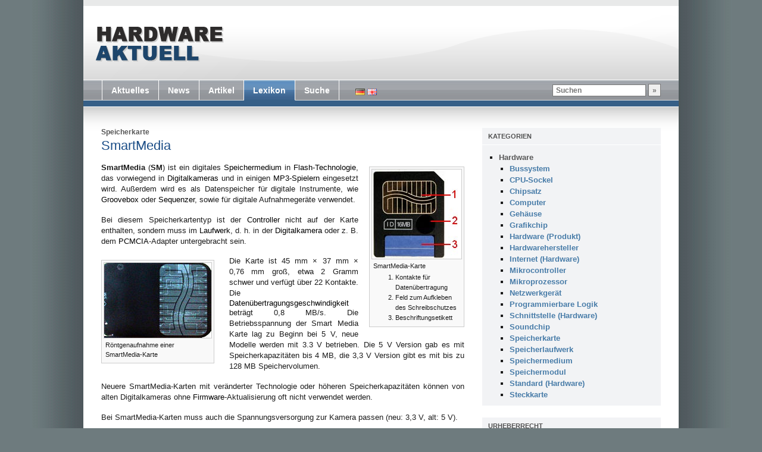

--- FILE ---
content_type: text/html; charset=UTF-8
request_url: https://www.hardware-aktuell.com/lexikon/SmartMedia
body_size: 4347
content:
<!DOCTYPE html PUBLIC "-//W3C//DTD XHTML 1.0 Transitional//EN" "http://www.w3.org/TR/xhtml1/DTD/xhtml1-transitional.dtd">
<html xmlns="http://www.w3.org/1999/xhtml" xml:lang="en">
<head>
	<title>Hardware-Aktuell - Lexikon - SmartMedia</title>
	<meta name="description" content="SmartMedia (SM) ist ein digitales Speichermedium in Flash-Technologie, das vorwiegend in Digitalkameras und in einigen MP3-Spielern eingesetzt wird. Außerdem wird ..." />

	<meta name="author" content="Hardware-Aktuell" />
	<meta name="copyright" content="Aktuell-Publishing" />
	<meta name="audience" content="Alle" />
	<meta name="content-language" content="de" />
	<meta name="keywords" content="Hardware, Computer, News, Prozessore, Grafikkarten, Mainboards" />
	<meta name="page-topic" content="Hardware, Software, Internet, News" /> 

	<meta http-equiv="content-type" content="text/html; charset=UTF-8" />
	<meta http-equiv="content-style-type" content="text/css" />

	<meta http-equiv="pragma" content="no_cache" />
	<meta http-equiv="cache-content" content="no_cache" />
	<meta http-equiv="expires" content="0" />
	<meta name="revisit-after" content="1 days" />
	<meta name="pragma" content="no_cache" />
	<meta name="cache-content" content="no_cache" />
	<meta name="robots" content="index, follow" />
	<meta name="verify-v1" content="TGc06DGj0nuXCZIBzRKNz+xMqfDU5r4gxbaCP52gcyw=" />

	<link href="/layout/images/favicon.png" rel="shortcut icon" type="image/png" />

	<link href="/layout/css/design.css?20260118v2" rel="stylesheet" type="text/css" />
	<link href="/layout/adverts/werbung.css?20260118v2" rel="stylesheet" type="text/css" />
	<link href="/layout/css/design_wiki.css?20260118v2" rel="stylesheet" type="text/css" />

	<link href="/layout/css/design_opera.css?20260118v2" rel="stylesheet" type="text/css" />
	<!--[if lt IE 7]><link href="/layout/css/design_ie6.css?20260118v2" rel="stylesheet" type="text/css" /><![endif]-->
	<!--[if gte IE 7]><link href="/layout/css/design_ie.css?20260118v2" rel="stylesheet" type="text/css" /><![endif]-->

	<script type="text/javascript" src="/layout/javascript/functions.js"></script>
	<link href="/" rel="home" title="Startseite" />
	<link rel="alternate" type="application/rss+xml" title="Hardware-Aktuell - News" href="/feeds/news_feed.php" />
	<link rel="alternate" type="application/rss+xml" title="Hardware-Aktuell - Artikel" href="/feeds/artikel_feed.php" />
	
	<script type="text/javascript">
	  var _gaq = _gaq || [];
	  _gaq.push(['_setAccount', 'UA-11644722-2']);
	  _gaq.push(['_trackPageview']);

	  (function() {
		var ga = document.createElement('script'); ga.type = 'text/javascript'; ga.async = true;
		ga.src = ('https:' == document.location.protocol ? 'https://ssl' : 'http://www') + '.google-analytics.com/ga.js';
		var s = document.getElementsByTagName('script')[0]; s.parentNode.insertBefore(ga, s);
		})();
	</script>
</head>

<body>
		<div id="mitte">
			<div id="kopf">
				<a href="/" title="Startseite" id="logo"><img src="/layout/images/logo.png" alt="Logo" border="0" /></a>
				<div id="werbung">

					</div>
				<div class="clear"></div>
			</div>
			
			<div id="navigation">
				<div id="streifen_hell">
					<ul id="navigation_ul">
						<li class="navigation_li" style="padding-left:12px">&nbsp;</li>
						<li class="navigation_li"><a href="/">Aktuelles</a></li>
						<li class="navigation_li"><a href="/news/">News</a></li>
						<li class="navigation_li"><a href="/artikel/">Artikel</a></li>
						<li class="navigation_li_fokus"><a href="/lexikon/">Lexikon</a></li>
						<!--<li class="navigation_li"><a href="/preisvergleich/">Preisvergleich</a></li>-->
						<li class="navigation_li"><a href="/suche/">Suche</a></li>
						
					</ul>
					<div id="navi_lang"><a onclick="return change_lang('http://www.hardware-aktuell.com/lexikon/SmartMedia');" href="javascript:window.location='http://www.hardware-aktuell.com/lexikon/SmartMedia'"><img alt="Deutsch" src="/layout/images/deutsch.gif" /></a> <a onclick="return change_lang('http://translate.google.de/translate?hl=en&amp;u=http://www.hardware-aktuell.com/lexikon/SmartMedia&amp;sl=de&amp;tl=en');" href="http://translate.google.de/translate?hl=en&amp;u=http://www.hardware-aktuell.com/lexikon/SmartMedia&amp;sl=de&amp;tl=en"><img alt="English" src="/layout/images/english.gif" /></a></div>
					<form action="/suche/" method="get">
						<div id="suche">
							<input name="suchbegriff" class="input" value="Suchen" onfocus="if(this.value=='Suchen') this.value='';" onblur="if(this.value=='')this.value='Suchen';"/>
							<input class="abschicken" type="submit" value="&raquo;" />
							<input name="bereich" type="hidden"  value="0" />
							<input name="sortierung" type="hidden"  value="datum" />
						</div>
					</form>
					<div class="clear"></div>
				</div>
				<div id="streifen_dunkel"></div>
			</div>
			
			<div id="inhalt">
				<div id="hauptspalte">

<h4>
<a href="/lexikon/kategorie/125/Speicherkarte/">Speicherkarte</a></h4>
<h1 class="firstHeading">SmartMedia</h1>
		<div id="bodyContent">
			<h3 id="siteSub">aus Wikipedia, der freien Enzyklopädie</h3>
			<div id="contentSub"><div id='mw-revisiontag' class='flaggedrevs_short plainlinks noprint'><span class='fr-icon-current plainlinks'></span><b><a href="/lexikon/Hilfe:Gesichtete_und_gepr%C3%BCfte_Versionen" title="Hilfe:Gesichtete und geprüfte Versionen">Keine Version gesichtet.</a></b></div></div>
									<div id="jump-to-nav">Wechseln zu: <a href="#column-one">Navigation</a>, <a href="#searchInput">Suche</a></div>			<!-- start content -->
			<div class="thumb tright">
<div class="thumbinner" style="width:152px;"><a href="/lexikon/Bild:SMCard_4web.jpg" class="image" title="SmartMedia-Karte  Kontakte für Datenübertragung Feld zum Aufkleben des Schreibschutzes Beschriftungsetikett "><img alt="SmartMedia-Karte  Kontakte für Datenübertragung Feld zum Aufkleben des Schreibschutzes Beschriftungsetikett " src="/images/lexikon/SMCard_4web.jpg" width="150" height="150" border="0" class="thumbimage" /></a>
<div class="thumbcaption">
<div class="magnify"><a href="/lexikon/Bild:SMCard_4web.jpg" class="internal" title="vergrößern"></a></div>
SmartMedia-Karte
<ol>
<li>Kontakte für Datenübertragung</li>
<li>Feld zum Aufkleben des Schreibschutzes</li>
<li>Beschriftungsetikett</li>
</ol>
</div>
</div>
</div>
<p><b>SmartMedia</b> (<b>SM</b>) ist ein digitales <a href="/lexikon/Datenspeicher" title="Datenspeicher">Speichermedium</a> in <a href="/lexikon/Flash-Speicherung" title="Flash-Speicherung" class="mw-redirect">Flash-Technologie</a>, das vorwiegend in <a href="/lexikon/Digitalkamera" title="Digitalkamera">Digitalkameras</a> und in einigen <a href="/lexikon/MP3-Player" title="MP3-Player">MP3-Spielern</a> eingesetzt wird. Außerdem wird es als Datenspeicher für digitale Instrumente, wie <a href="/lexikon/Groovebox" title="Groovebox">Groovebox</a> oder <a href="/lexikon/Sequenzer" title="Sequenzer" class="mw-redirect">Sequenzer</a>, sowie für digitale Aufnahmegeräte verwendet.</p>
<p>Bei diesem Speicherkartentyp ist der <a href="/lexikon/Controller_(Hardware)" title="Controller (Hardware)">Controller</a> nicht auf der Karte enthalten, sondern muss im <a href="/lexikon/Laufwerk_(EDV)" title="Laufwerk (EDV)" class="mw-redirect">Laufwerk</a>, d.&#160;h. in der <a href="/lexikon/Digitalkamera" title="Digitalkamera">Digitalkamera</a> oder z.&#160;B. dem <a href="/lexikon/PCMCIA" title="PCMCIA" class="mw-redirect">PCMCIA</a>-Adapter untergebracht sein.</p>
<div class="thumb tleft">
<div class="thumbinner" style="width:182px;"><a href="/lexikon/Bild:Smart_Media_X-ray.jpg" class="image" title="Röntgenaufnahme einer SmartMedia-Karte"><img alt="Röntgenaufnahme einer SmartMedia-Karte" src="/images/lexikon/180px-Smart_Media_X-ray.jpg" width="180" height="126" border="0" class="thumbimage" /></a>
<div class="thumbcaption">
<div class="magnify"><a href="/lexikon/Bild:Smart_Media_X-ray.jpg" class="internal" title="vergrößern"></a></div>
Röntgenaufnahme einer SmartMedia-Karte</div>
</div>
</div>
<p>Die Karte ist 45&#160;mm × 37&#160;mm × 0,76&#160;mm groß, etwa 2 Gramm schwer und verfügt über 22 Kontakte. Die <a href="/lexikon/Daten%C3%BCbertragungsgeschwindigkeit" title="Datenübertragungsgeschwindigkeit" class="mw-redirect">Datenübertragungsgeschwindigkeit</a> beträgt 0,8&#160;MB/s. Die Betriebsspannung der Smart Media Karte lag zu Beginn bei 5&#160;V, neue Modelle werden mit 3.3&#160;V betrieben. Die 5&#160;V Version gab es mit Speicherkapazitäten bis 4&#160;MB, die 3,3&#160;V Version gibt es mit bis zu 128&#160;MB Speichervolumen.</p>
<p>Neuere SmartMedia-Karten mit veränderter Technologie oder höheren Speicherkapazitäten können von alten Digitalkameras ohne <a href="/lexikon/Firmware" title="Firmware">Firmware</a>-Aktualisierung oft nicht verwendet werden.</p>
<p>Bei SmartMedia-Karten muss auch die Spannungsversorgung zur Kamera passen (neu: 3,3&#160;V, alt: 5&#160;V).</p>
<p>Wegen der geringen maximalen Speicherkapazität und der niedrigen Datenübertragungsgeschwindigkeit von SmartMedia-Karten haben sich die Hersteller von Digitalkameras und MP3-Spielern von diesem Speichermedium abgewendet. Im Gegensatz zu den mittlerweile vorwiegend in Digitalkameras verwendeten SD-Cards bzw. Compact-Flash Cards, bei denen in den letzten Jahren ein immer weiterschreitender Preisverfall zu verzeichnen war, führte diese Tatsache bei den SmartMedia-Karten zu einem weiteren Preisanstieg im Handel.</p>
<p>Inzwischen wurde die Produktion aller SmartMedia-Karten eingestellt.</p>
<div class="NavFrame" style="clear:both">
<div class="NavHead"><a href="/lexikon/Speicherkarte" title="Speicherkarte">Speicherkarten</a></div>
<div class="NavContent">
<p><a href="/lexikon/CompactFlash" title="CompactFlash">CompactFlash</a> (CF) | <a href="/lexikon/Memory_Stick" title="Memory Stick">Memory Stick</a> | <a href="/lexikon/Microdrive" title="Microdrive">Microdrive</a> | <a href="/lexikon/MicroSD" title="MicroSD">MicroSD</a> | <a href="/lexikon/Multimedia_Card" title="Multimedia Card">Multimedia Card</a> (MMC) | <a href="/lexikon/SD_Memory_Card" title="SD Memory Card">Secure Digital Memory Card</a> (SD) | <strong class="selflink">SmartMedia</strong> | <a href="/lexikon/XD-Picture_Card" title="XD-Picture Card">xD-Picture Card</a> | <a href="/lexikon/Universal_Flash_Storage" title="Universal Flash Storage">Universal Flash Storage</a> (UFS)</p>
</div>
<div class="NavEnd">&#160;</div>
</div>


<!-- 
NewPP limit report
Preprocessor node count: 29/1000000
Post-expand include size: 870/2048000 bytes
Template argument size: 292/2048000 bytes
Expensive parser function count: 0/500
-->

<!-- Saved in parser cache with key dewiki:pcache:idhash:47671-0!1!0!!de!2 and timestamp 20080830112519 -->
 
</div>


				</div>
				
				<div id="nebenspalte">

					<div class="greybox">
						<div class="greybox_titel"><h5>Kategorien</h5></div>
						<div class="greybox_inhalt">
							<div class="greybox_artikel">

<ul>

	<li><h3 class="fokus"><a href="/lexikon/kategorie/1/Hardware/">Hardware</a></h3>

<ul>

	<li><h3><a href="/lexikon/kategorie/2/Bussystem/">Bussystem</a></h3>

	</li>

	<li><h3><a href="/lexikon/kategorie/5/CPU-Sockel/">CPU-Sockel</a></h3>

	</li>

	<li><h3><a href="/lexikon/kategorie/6/Chipsatz/">Chipsatz</a></h3>

	</li>

	<li><h3><a href="/lexikon/kategorie/7/Computer/">Computer</a></h3>

	</li>

	<li><h3><a href="/lexikon/kategorie/27/Gehäuse/">Gehäuse</a></h3>

	</li>

	<li><h3><a href="/lexikon/kategorie/28/Grafikchip/">Grafikchip</a></h3>

	</li>

	<li><h3><a href="/lexikon/kategorie/29/Hardware_(Produkt)/">Hardware (Produkt)</a></h3>

	</li>

	<li><h3><a href="/lexikon/kategorie/40/Hardwarehersteller/">Hardwarehersteller</a></h3>

	</li>

	<li><h3><a href="/lexikon/kategorie/63/Internet_(Hardware)/">Internet (Hardware)</a></h3>

	</li>

	<li><h3><a href="/lexikon/kategorie/67/Mikrocontroller/">Mikrocontroller</a></h3>

	</li>

	<li><h3><a href="/lexikon/kategorie/69/Mikroprozessor/">Mikroprozessor</a></h3>

	</li>

	<li><h3><a href="/lexikon/kategorie/78/Netzwerkgerät/">Netzwerkgerät</a></h3>

	</li>

	<li><h3><a href="/lexikon/kategorie/81/Programmierbare_Logik/">Programmierbare Logik</a></h3>

	</li>

	<li><h3><a href="/lexikon/kategorie/82/Schnittstelle_(Hardware)/">Schnittstelle (Hardware)</a></h3>

	</li>

	<li><h3><a href="/lexikon/kategorie/124/Soundchip/">Soundchip</a></h3>

	</li>

	<li><h3><a href="/lexikon/kategorie/125/Speicherkarte/">Speicherkarte</a></h3>

	</li>

	<li><h3><a href="/lexikon/kategorie/126/Speicherlaufwerk/">Speicherlaufwerk</a></h3>

	</li>

	<li><h3><a href="/lexikon/kategorie/127/Speichermedium/">Speichermedium</a></h3>

	</li>

	<li><h3><a href="/lexikon/kategorie/134/Speichermodul/">Speichermodul</a></h3>

	</li>

	<li><h3><a href="/lexikon/kategorie/135/Standard_(Hardware)/">Standard (Hardware)</a></h3>

	</li>

	<li><h3><a href="/lexikon/kategorie/136/Steckkarte/">Steckkarte</a></h3>

	</li>

</ul>

	</li>

</ul>

							</div>
						</div>
					</div>					<div class="greybox">
						<div class="greybox_titel"><h5>Urheberrecht</h5></div>
						<div class="greybox_inhalt">
							<div class="greybox_artikel">
								<img src="/layout/images/wikipedia_logo.jpg" alt="Wikipedia Logo" style="float:right" />
								Text und Bilder der Lexikonartikel stammen aus der freien Enzyklop&auml;die <a href="http://de.wikipedia.org" title="http://de.wikipedia.org" target="_blank">Wikipedia</a> und stehen unter der <a href="http://www.gnu.org/licenses/fdl.txt" target="_blank"><b>GNU Free Documentation License</b></a>. 
							</div>
						</div>
					</div>


				</div>
<div class="center"></div>
				<div class="clear"></div>
			</div>
			
			<div id="fuss">
				<div id="fuss_nav">
					<ul>
						<li class="fuss_nav_li"><a href="/">Startseite</a></li>
						<li class="fuss_nav_li"><a href="/impressum/#Kontakt">Kontakt</a></li>
						<li class="fuss_nav_li"><a href="/impressum/#Werbung">Werbung</a></li>
						<li class="fuss_nav_li"><a href="/impressum/">Impressum</a></li>
						<li id="fuss_nav_last"><a href="/administration/">Login</a></li>
					</ul>
					<div class="clear"></div>
				</div>
				<span>Copyright &copy; 2005-2010 Hardware-Aktuell. Alle Rechte vorbehalten.</span>
			</div>
		
		</div>
	
	<!--Besuchserstatistik-->
	<script type="text/javascript">
	<!--
	if (typeof screen != "undefined")
	{
		document.write('<img src="\/counter\/counter.php?javascript=1&amp;breite=' + screen.width + '&amp;hoehe=' + screen.height + '&amp;farbtiefe=' + screen.colorDepth + '" width="1" height="1" alt="" />');
	}
	else
	{
		document.write('<img src="\/counter\/counter.php?javascript=1" width="1" height="1" alt="" />');
	}
	-->
	</script>
	<noscript>
		<img src="/counter/counter.php?javascript=0" alt="Besucherstatistik" width="1" height="1" alt="" />
	</noscript>
	<!--Besuchserstatistik-->
	<!--Seitenaufbau 0.055168867111206 Sekunden-->
</body>

</html>	

--- FILE ---
content_type: application/javascript
request_url: https://www.hardware-aktuell.com/layout/javascript/functions.js
body_size: 489
content:
function stop_error()
{
	return true;
}
window.onerror = stop_error;

function resize_me(width,height)
{
	if(width < 200){ width = 200 }
	if(screen.availWidth > width)
	{
		x = (screen.availWidth - width) / 2;
	}
	else
	{
		width = screen.availWidth;
		x = 0;
	}

	if(screen.availHeight > height)
	{
		y = (screen.availHeight - height) / 2;
	}
	else
	{
		height = screen.availHeight;
		y = 0;
	}

	self.resizeTo(width,height);
	self.moveTo(x,y);
}

var pop = null;

function popdown() {
	if (pop && !pop.closed) pop.close();
}

function checkform(form)
{
	if (form.name.value == "")
	{
		alert("Bitte Namen ausfüllen.");
		form.name.focus();
		return false ;
	}

	if (form.text.value == "")
	{
		alert("Bitte Text eingeben.");
		form.text.focus();
		return false ;
	}

	if (form.captcha.value == "")
	{
		alert("Bitte Sicherheitscode übertragen.");
		form.captcha.focus();
		return false ;
	}

	return true ;
}

function winopen(obj,w,h) {
	var url = (obj.getAttribute) ? obj.getAttribute('href') : obj.href;
	if (!url) return true;
	w = (w) ? w += 20 : 480;
	h = (h) ? h += 25 : 400;
	var args = 'width='+w+',height='+h+',resizable=0,menubar=no,status=no';
	popdown();
	pop = window.open(url,'',args);
	return (pop) ? false : true;
}

window.onunload = popdown;
window.onfocus = popdown;

function search_plugin() {
	if (window.sidebar && window.sidebar.addSearchEngine)
	{
		window.sidebar.addSearchEngine("http://www.hardware-aktuell.com/plugins/sherlock.src","http://www.hardware-aktuell.com/layout/images/favicon.png", "Hardware-Aktuell", "Tech News");
	}
	else if (navigator.userAgent.indexOf("MSIE 7") != -1)
	{
		window.external.AddSearchProvider("http://www.hardware-aktuell.com/plugins/opensearch.xml");
	}
	else
	{
		alert("Ihr Browser unterstützt unsere Such-Plugins leider nicht!");
	}
	return true;
}

function change_lang(uri) {
	top.location=uri;
	return false;
}